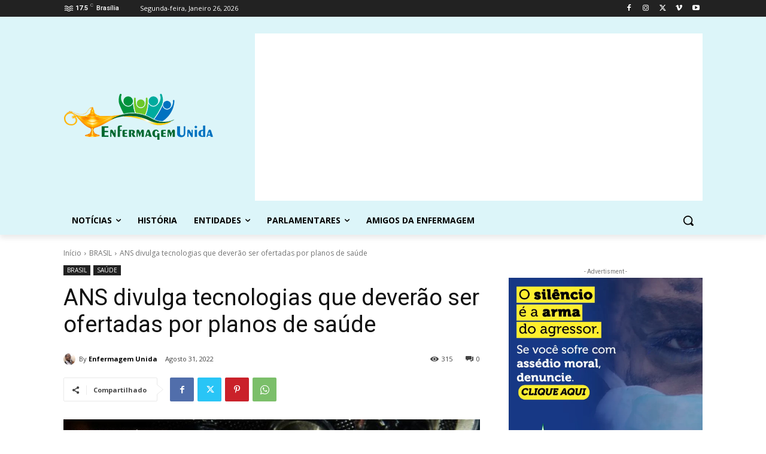

--- FILE ---
content_type: text/html; charset=utf-8
request_url: https://www.google.com/recaptcha/api2/aframe
body_size: 265
content:
<!DOCTYPE HTML><html><head><meta http-equiv="content-type" content="text/html; charset=UTF-8"></head><body><script nonce="rgmQgmTg0bbMkgUjmtRgrw">/** Anti-fraud and anti-abuse applications only. See google.com/recaptcha */ try{var clients={'sodar':'https://pagead2.googlesyndication.com/pagead/sodar?'};window.addEventListener("message",function(a){try{if(a.source===window.parent){var b=JSON.parse(a.data);var c=clients[b['id']];if(c){var d=document.createElement('img');d.src=c+b['params']+'&rc='+(localStorage.getItem("rc::a")?sessionStorage.getItem("rc::b"):"");window.document.body.appendChild(d);sessionStorage.setItem("rc::e",parseInt(sessionStorage.getItem("rc::e")||0)+1);localStorage.setItem("rc::h",'1769426966410');}}}catch(b){}});window.parent.postMessage("_grecaptcha_ready", "*");}catch(b){}</script></body></html>